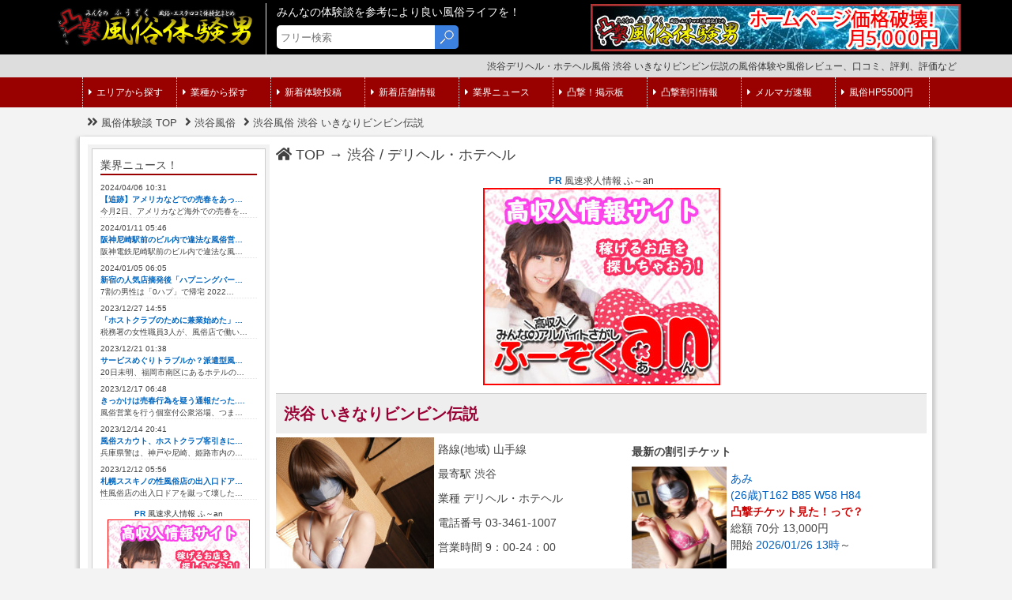

--- FILE ---
content_type: text/html; charset=UTF-8
request_url: https://totugeki.jp/shop/?shop_id=561
body_size: 38452
content:
<!DOCTYPE html>
<html lang="ja">
<head>
<meta http-equiv="Content-Type" content="text/html; charset=utf-8" />
<meta http-equiv="Content-Script-Type" CONTENT="text/javascript">
<link rel="shortcut icon" href="https://totugeki.jp/favicon.ico" />
<link rel="apple-touch-icon" href="https://totugeki.jp/img/apple-touch-icon.png" />

<meta name="viewport" content="width=device-width, user-scalable=0, initial-scale=1">
<meta name="Description" content="デリヘル・ホテヘル 渋谷風俗 渋谷 いきなりビンビン伝説の体験談や口コミ情報をまとめたサイト【凸撃風俗体験男】です。体験談は、あくまでも個人の主観であり、外部サイト・ブログからの情報です。内容について当サイトが判断する立場にはないことを予めご了承下さい。">
<meta name="Keywords" content="凸撃風俗体験男,渋谷風俗,渋谷 いきなりビンビン伝説,">

<link href="https://totugeki.jp/css/base.css" rel="stylesheet" type="text/css">
<link href="https://totugeki.jp/css/spcss.css" rel="stylesheet" type="text/css">
<link href="https://totugeki.jp/css/n_menu.css" rel="stylesheet" type="text/css">
<link href="https://use.fontawesome.com/releases/v5.6.1/css/all.css" rel="stylesheet">
<link href="https://totugeki.jp/css/mapcss.css" rel="stylesheet" type="text/css">

<link rel="stylesheet" type="text/css" href="https://totugeki.jp/sidr/jquery.sidr.dark.css">
<script src="https://ajax.googleapis.com/ajax/libs/jquery/1.11.1/jquery.min.js"></script>
<script type="text/javascript" src="https://totugeki.jp/sidr/jquery.sidr.min.js"></script>

<link rel="canonical" href="https://totugeki.jp/shop/?shop_id=561">

<title>渋谷デリヘル・ホテヘル風俗 渋谷 いきなりビンビン伝説の風俗体験や風俗レビュー、口コミ、評判、評価など【凸撃風俗体験男】</title>

<!-- Global site tag (gtag.js) - Google Analytics -->
<script async src="https://www.googletagmanager.com/gtag/js?id=UA-45122288-1"></script>
<script>
  window.dataLayer = window.dataLayer || [];
  function gtag(){dataLayer.push(arguments);}
  gtag('js', new Date());

  gtag('config', 'UA-45122288-1');
</script>

<!-- Google tag (gtag.js) -->
<script async src="https://www.googletagmanager.com/gtag/js?id=G-V4JCQHNL74"></script>
<script>
  window.dataLayer = window.dataLayer || [];
  function gtag(){dataLayer.push(arguments);}
  gtag('js', new Date());

  gtag('config', 'G-V4JCQHNL74');
</script>

<script>
$(document).ready(function() {
  var pagetop = $('.pagetop');
    $(window).scroll(function () {
       if ($(this).scrollTop() > 100) {
            pagetop.fadeIn();
       } else {
            pagetop.fadeOut();
            }
       });
       pagetop.click(function () {
           $('body, html').animate({ scrollTop: 0 }, 500);
              return false;
   });
});
</script>
<script type="text/javascript">
<!--
function dropsort() {
    var browser = document.sort_form.sort.value;
    location.href = browser
}
// -->
</script>
<script type="text/javascript"> 
<!-- 

function mailck(){

	if(window.confirm('送信してよろしいですか？')){ // 確認ダイアログを表示

		return true; // 「OK」時は送信を実行

	}
	else{ // 「キャンセル」時の処理

		window.alert('キャンセルされました'); // 警告ダイアログを表示
		return false; // 送信を中止

	}

}
// -->
</script>


<script type="text/javascript">
$(document).ready(function() {
    $('#slide-menu').sidr({
      name: 'sidr-menu',
      side : 'left'
    });
});

$(document).ready(function() {
    $('.slide-menu').sidr({
      name: 'sidr-menu',
      side : 'left'
    });
});
</script>

</head>
<body>

<!-- Google Tag Manager (noscript) shop-->
<noscript><iframe src="https://www.googletagmanager.com/ns.html?id=GTM-MKLL25T"
height="0" width="0" style="display:none;visibility:hidden"></iframe></noscript>
<!-- End Google Tag Manager (noscript) -->
<div class="header-w">
	<div class="maxheader_w">
        <div id="slide-menubut-w">
        <a id="slide-menu" href="#sidr"><i class="fa fa-bars bigicon"></i></a>
        </div>
        <div id="logosbox-w">
            <a href="https://totugeki.jp/top/"><img src="https://totugeki.jp/images/logo.png" class="logo-box"></a>
        </div>
        <div class="topinfotext">
            <p>みんなの体験談を参考により良い風俗ライフを！</p>
        </div>
        <div id="search_box-w">
            <form action="../search/" method="get" enctype="multipart/form-data">
                <input type="text" name="search" class="input_search-w" placeholder="フリー検索" value=""/>
                <input type="submit" class="search_bb-w" onMouseOver="this.style.background='url(https://totugeki.jp/images/buttan_of.gif)';" onMouseOut="this.style.background='url(https://totugeki.jp/images/buttan_on.gif)'" value=""/>
            </form>
        </div>
        
        <div class="pcpr468">
        <a href="https://totugeki.jp/system_lp/management_lp.php" target="_blank" onclick="gtag("event", "click", {"event_category": "sidelink","event_label": "ad_id162 "});">
		<img src="../images/pr_img/pr_20200120131104.jpg" class="pr486">
		</a>        </div>
    </div>
</div>

<div class="underheader-w">
<h1>
渋谷デリヘル・ホテヘル風俗 渋谷 いきなりビンビン伝説の風俗体験や風俗レビュー、口コミ、評判、評価など</h1>	
</div>
<div class="new-headermenubg">
<div id="sidr-menu" class="new-headermenu">
    <!-- リストメニュ -->
    <ul id="menu-box_ul">
    <li id="slide-menubut"><a class="slide-menu" href="#sidr"><i class="fa fa-times-circle bigicon"></i></a></li>
    <li class="menu-box_search">
    <form action="../search/" method="get" enctype="multipart/form-data">
            <input type="text" name="search" class="input_searchsp" placeholder="フリー検索" />
            <input type="submit" class="search_bbsp" onMouseOver="this.style.background='url(https://totugeki.jp/images/buttan_of.gif)';" onMouseOut="this.style.background='url(https://totugeki.jp/images/buttan_on.gif)'" value=""/>
    </form>
    </li>
    <li class="menu-box_liti">コンテンツ</li>
    <li class="menu-box_lim"><a href="../top/arealist.php" class="a-ff"><i class="fa fa-caret-right icon a-ff"></i>エリアから探す</a></li>
    <li class="menu-box_lim"><a href="../top/catelist.php" class="a-ff"><i class="fa fa-caret-right icon a-ff"></i>業種から探す</a></li>
    <li class="menu-box_lim"><a href="../post/" class="a-ff"><i class="fa fa-caret-right icon a-ff"></i>新着体験投稿</a></li>
    <li class="menu-box_lim"><a href="../nshop/" class="a-ff"><i class="fa fa-caret-right icon a-ff"></i>新着店舗情報</a></li>
    <li class="menu-box_lim"><a href="../news/" class="a-ff"><i class="fa fa-caret-right icon a-ff"></i>業界ニュース</a></li>
    <!--<li class="menu-box_lim"><a href="../twitter/" class="a-ff"><i class="fa fa-caret-right icon a-ff"></i>凸撃×Twitter</a></li>-->
    <li class="menu-box_lim"><a href="../board/" class="a-ff"><i class="fa fa-caret-right icon a-ff"></i>凸撃！掲示板</a></li>
    <li class="menu-box_lim"><a href="../ticket/" class="a-ff"><i class="fa fa-caret-right icon a-ff"></i>凸撃割引情報</a></li>
    <li class="menu-box_lim"><a href="../mailmaga/" class="a-ff"><i class="fa fa-caret-right icon a-ff"></i>メルマガ速報</a></li>
    <li class="menu-box_lim"><a href="//totugeki.jp/system_lp/management_lp.php" class="a-ff"><i class="fa fa-caret-right icon a-ff"></i>風俗HP5500円</a></li>
    
        <div class="menu-box_pr pc_none">
    <a href="http://f-an.jp/" target="_blank" onclick="gtag('event', 'click', {'event_category': 'menulink','event_label': 'shopad_id160'});">
    <p><strong class="a-blink">PR</strong> 風速求人情報 ふ～an</p>
        <img src="https://totugeki.jp/images/fan.jpg">
    </a>
    </div>
    <div class="clear sp10"></div>
        
    </ul>
<!-- リストメニュ -->
	</div>
</div>
<div class="breadcrumbs-new" itemscope itemtype="http://schema.org/BreadcrumbList">
<ul>
<li><i class="fas fa-angle-double-right micon"></i><span itemprop="itemListElement" itemscope itemtype="http://schema.org/ListItem">
	<a itemprop="item" href="https://totugeki.jp/top/"><span itemprop="name">風俗体験談 TOP</span></a><meta itemprop="position" content="1" /></span></li>
<li><i class="fas fa-angle-right micon"></i><span itemprop="itemListElement" itemscope itemtype="http://schema.org/ListItem">
	<a itemprop="item" href="https://totugeki.jp/shibuya"><span itemprop="name">渋谷風俗</span></a><meta itemprop="position" content="2" /></span></li>
	<li><i class="fas fa-angle-right micon"></i>
	<span itemprop="itemListElement" itemscope itemtype="http://schema.org/ListItem">
	<a itemprop="item" href="https://totugeki.jp/shop/?shop_id=561"><span itemprop="name">渋谷風俗 渋谷 いきなりビンビン伝説</span></a><meta itemprop="position" content="3" /></span></li>
	</ul>
</div>
<clear></clear>
<main-body>

<menu-boxbg>

    <menu-box>
    
<div class="side-imgtext">

<h2>業界ニュース！</h2>
	<div class="side-ntext">
    	<a href="https://totugeki.jp/news/news.php?news_id=5970">
        <div class="side-ntext-box">
        2024/04/06 10:31<br>
        <strong class="a-blink">【追跡】アメリカなどでの売春をあっ…</strong><br>
		今月2日、アメリカなど海外での売春を…        </div>
        </a>
    </div>
		<div class="side-ntext">
    	<a href="https://totugeki.jp/news/news.php?news_id=5969">
        <div class="side-ntext-box">
        2024/01/11 05:46<br>
        <strong class="a-blink">阪神尼崎駅前のビル内で違法な風俗営…</strong><br>
		阪神電鉄尼崎駅前のビル内で違法な風…        </div>
        </a>
    </div>
		<div class="side-ntext">
    	<a href="https://totugeki.jp/news/news.php?news_id=5968">
        <div class="side-ntext-box">
        2024/01/05 06:05<br>
        <strong class="a-blink">新宿の人気店摘発後「ハプニングバー…</strong><br>
		7割の男性は「0ハプ」で帰宅

2022…        </div>
        </a>
    </div>
		<div class="side-ntext">
    	<a href="https://totugeki.jp/news/news.php?news_id=5967">
        <div class="side-ntext-box">
        2023/12/27 14:55<br>
        <strong class="a-blink">「ホストクラブのために兼業始めた」…</strong><br>
		税務署の女性職員3人が、風俗店で働い…        </div>
        </a>
    </div>
		<div class="side-ntext">
    	<a href="https://totugeki.jp/news/news.php?news_id=5966">
        <div class="side-ntext-box">
        2023/12/21 01:38<br>
        <strong class="a-blink">サービスめぐりトラブルか？派遣型風…</strong><br>
		20日未明、福岡市南区にあるホテルの…        </div>
        </a>
    </div>
		<div class="side-ntext">
    	<a href="https://totugeki.jp/news/news.php?news_id=5965">
        <div class="side-ntext-box">
        2023/12/17 06:48<br>
        <strong class="a-blink">きっかけは売春行為を疑う通報だった.…</strong><br>
		風俗営業を行う個室付公衆浴場、つま…        </div>
        </a>
    </div>
		<div class="side-ntext">
    	<a href="https://totugeki.jp/news/news.php?news_id=5964">
        <div class="side-ntext-box">
        2023/12/14 20:41<br>
        <strong class="a-blink">風俗スカウト、ホストクラブ客引きに…</strong><br>
		兵庫県警は、神戸や尼崎、姫路市内の…        </div>
        </a>
    </div>
		<div class="side-ntext">
    	<a href="https://totugeki.jp/news/news.php?news_id=5963">
        <div class="side-ntext-box">
        2023/12/12 05:56<br>
        <strong class="a-blink">札幌ススキノの性風俗店の出入口ドア…</strong><br>
		性風俗店の出入口ドアを蹴って壊した…        </div>
        </a>
    </div>
	
</div>

<div class="clear sp10"></div>

<div class="menu-box_pr">
<a href="http://f-an.jp/" target="_blank" onclick="gtag('event', 'click', {'event_category': 'sidelink','event_label': 'shopad_id160'});">
<p><strong class="a-blink">PR</strong> 風速求人情報 ふ～an</p>
	<img src="https://totugeki.jp/images/fan.jpg">
</a>
</div>
<div class="clear sp10"></div>


<div class="side-imgtext">

<h2>店舗更新情報！</h2>
	<div class="side-ntext">
    	<a href="https://totugeki.jp/shop/?shop_id=1632">
        <div class="side-ntext-box">
        2026/01/26 15:34<br />
        <strong class="a-blink">渋谷 ＡＸ痴女フェチクラブ</strong><br>
		ヘルス以上の快感！エネマグラなどの快感グッズも全て無料！！ド淫…        </div>
        </a>
    </div>
		<div class="side-ntext">
    	<a href="https://totugeki.jp/shop/?shop_id=40331">
        <div class="side-ntext-box">
        2026/01/26 15:34<br />
        <strong class="a-blink">鶯谷 ふうりん～風鈴</strong><br>
		エッチな人妻さんは好きですか？
最近ムラムラしてないですか？
…        </div>
        </a>
    </div>
		<div class="side-ntext">
    	<a href="https://totugeki.jp/shop/?shop_id=4715">
        <div class="side-ntext-box">
        2026/01/26 15:29<br />
        <strong class="a-blink">松戸 素人妻御奉仕倶楽部ヒップス松戸店</strong><br>
		「スーパーフリー割」

松戸エリア震撼！！！！

フリーコースが更…        </div>
        </a>
    </div>
		<div class="side-ntext">
    	<a href="https://totugeki.jp/shop/?shop_id=29189">
        <div class="side-ntext-box">
        2026/01/26 15:27<br />
        <strong class="a-blink">素人アロマエステ 東京密着ROOM 渋谷店</strong><br>
		東京密着ROOMでは素人の女の子からの
エッチな密着マッサージしか…        </div>
        </a>
    </div>
		<div class="side-ntext">
    	<a href="https://totugeki.jp/shop/?shop_id=43677">
        <div class="side-ntext-box">
        2026/01/26 15:27<br />
        <strong class="a-blink">関内 寝取られたいオンナ達</strong><br>
		いきなりですが皆様「人のオンナを寝取りたい！」
一度は妄想した…        </div>
        </a>
    </div>
		<div class="side-ntext">
    	<a href="https://totugeki.jp/shop/?shop_id=31299">
        <div class="side-ntext-box">
        2026/01/26 15:23<br />
        <strong class="a-blink">品川 TALL トール</strong><br>
		今だけ！！総額8000円引き！次回の割引き券までついています！まも…        </div>
        </a>
    </div>
	
</div>

<div class="clear sp10"></div>


<div class="side-imgtext">

<h2>究極割引チケット！</h2>
	<div class="side-tickt">
    	<a href="https://totugeki.jp/shop/?shop_id=29132">
        <div class="side-tickt-img"><img src="https://totugeki.jp/images/ticket/29132ticket20260126144422.jpg" width="100%"></div>
        <div class="side-tickt-txt">
            <div class="">
            <strong>巣鴨 かぐや本舗</strong><br>
            <span class="">みお<br>(20歳)T155 B86 W57 H85</span><br>
            総額 70分 <span class="font_20">16,000円</span><br>
            開始 <span class="">2026/01/26 15時</span>～
            </div>
        </div>
        </a>
    </div>
		<div class="side-tickt">
    	<a href="https://totugeki.jp/shop/?shop_id=29189">
        <div class="side-tickt-img"><img src="https://totugeki.jp/images/ticket/29189ticket20260126143626.jpg" width="100%"></div>
        <div class="side-tickt-txt">
            <div class="">
            <strong>素人アロマエステ 東京密着ROOM 渋谷店</strong><br>
            <span class="">らら<br>(23歳)T166 B87 W58 H88</span><br>
            総額 75分 <span class="font_20">15,000円</span><br>
            開始 <span class="">2026/01/26 15時</span>～
            </div>
        </div>
        </a>
    </div>
		<div class="side-tickt">
    	<a href="https://totugeki.jp/shop/?shop_id=45670">
        <div class="side-tickt-img"><img src="https://totugeki.jp/images/ticket/45670ticket20260126143418.jpg" width="100%"></div>
        <div class="side-tickt-txt">
            <div class="">
            <strong>池袋 池袋マル秘エステ～フル勃起～</strong><br>
            <span class="">長澤みき<br>(35歳)T165 B85 W57 H86</span><br>
            総額 70分 <span class="font_20">18,000円</span><br>
            開始 <span class="">2026/01/26 15時</span>～
            </div>
        </div>
        </a>
    </div>
		<div class="side-tickt">
    	<a href="https://totugeki.jp/shop/?shop_id=29208">
        <div class="side-tickt-img"><img src="https://totugeki.jp/images/ticket/29208ticket20260126143025.jpg" width="100%"></div>
        <div class="side-tickt-txt">
            <div class="">
            <strong>新宿 BIG TITS ビッグティッツ</strong><br>
            <span class="">RISAKO<br>(25歳)T168 B120 W63 H110</span><br>
            総額 70分 <span class="font_20">15,000円</span><br>
            開始 <span class="">2026/01/26 15時</span>～
            </div>
        </div>
        </a>
    </div>
		<div class="side-tickt">
    	<a href="https://totugeki.jp/shop/?shop_id=43677">
        <div class="side-tickt-img"><img src="https://totugeki.jp/images/ticket/43677ticket20260126143014.jpg" width="100%"></div>
        <div class="side-tickt-txt">
            <div class="">
            <strong>関内 寝取られたいオンナ達</strong><br>
            <span class="">ともか<br>(34歳)T160 B94 W58 H88</span><br>
            総額 60分 <span class="font_20">15,500円</span><br>
            開始 <span class="">2026/01/26 15時</span>～
            </div>
        </div>
        </a>
    </div>
	
</div>

<div class="clear sp10"></div>

    </menu-box>

</menu-boxbg>

<div class="wall hide" id="wall"></div>

<main-wrapper>

    <div class="breadcrumbs fsize-18"><a href="https://totugeki.jp/top/"><i class="fa fa-home icon"></i>TOP</a> → <a href="https://totugeki.jp/shibuya/">渋谷</a> / <a href="https://totugeki.jp/deri/">デリヘル・ホテヘル</a></div>
	
			<div align="center" class="pc_none">
	<a href="https://totugeki.jp/system_lp/management_lp.php" target="_blank" onclick="gtag("event", "click", {"event_category": "sidelink","event_label": "ad_id162 "});">
		<img src="../images/pr_img/pr_20200120131104.jpg" class="pr486">
		</a>	</div>
		<div class="svippr_box">
			<div class="svippr_box_s">
			<a href="http://f-an.jp/" target="_blank" onClick="gtag('event', 'click', {'event_category': 'line-middle','event_label': 'shopad_id160'});">
			<p><strong class="a-blink">PR</strong> 風速求人情報 ふ～an</p>
			<img src="https://totugeki.jp/images/fan.jpg">
			</a>
			</div>
								</div>
		<div class="clear sp10"></div>
			
	<h1>渋谷 いきなりビンビン伝説</h1>

    
    
    <div class="shop_bodys">

    <div class="shop_topimg">
    <a href="http://shibuya-binbin.com/" target="_blank" onclick="gtag('event', 'click', {'event_category': 'shopindex','event_label': 'shop561'});"><img src="https://totugeki.jp/images/shop/561sam20200320155743.jpg" width="200"></a></div>

    <div class="shop_date">
    	<ul>
        <li>路線(地域)&nbsp;山手線</li>
        <li>最寄駅&nbsp;渋谷</li>
        <li>業種&nbsp;デリヘル・ホテヘル</li>
        <li>電話番号&nbsp;03-3461-1007</li>
        <li>営業時間&nbsp;9：00-24：00</li>
        </ul>

        <div class="shop_txt_box">
        <ul>
        <li><a href="http://shibuya-binbin.com/" target="_blank" class="redbg" onclick="gtag('event', 'click', {'event_category': 'shopindex','event_label': 'shop561'});">オリジナルHP</a></li>
                <li><a href="http://f-an.jp/shop/?id=561&fla" target="_blank" class="bg3">風俗an女性求人</a></li>                <li><a href="http://blog.livedoor.jp/bibibibinbin/" target="_blank" class="bg1">お店ブログ</a></li>                <li><a href="https://totugeki.jp/shop/twitter.php?shop_id=561" class="twit">twitterを見る</a></li>        </ul>
        </div>

    <div class="sp10"></div>
    </div>

    <div class="shop_galsdate">

        	<div class="subtitle">最新の割引チケット</div>

    	<div class="shop_galsdate-2">

        <div class="shop_galsdate-2-img"><img src="https://totugeki.jp/images/ticket/561ticket20260126120048.jpg" width="60"></div>
        <div class="shop_galsdate-2-text">
            <div class="shop_galsdate-ovreh">
            <span class="font12 cor_bb">あみ<br>(26歳)T162 B85 W58 H84</span><br>
            <strong class="cor_pp">凸撃チケット見た！っで？</strong><br>
            総額 70分 <span class="font_20">13,000円</span><br>
            開始 <span class="cor_bb">2026/01/26 13時</span>～
            </div>
        </div>

    </div>
    
    </div>

    </div><!--shop_bodys-->




<!-- 体験談情報一覧 -->
<a name="list"></a>
<h2>渋谷 いきなりビンビン伝説 の体験談情報</h2>
<div id="clear"></div>
<div class="shop_txt_box ssp10">
<span class="cor_pp">最新</span> 新着投稿記事　体験談はありません。</div>

<div class="shop_txt_box ssp10">
<h4>その他、体験記事一覧</h4>
<ul>
<a href="?shop_id=561&blog_flag=1&blog_no=2"class="bg1" title="諭吉で風俗">諭吉で風俗</a><a href="?shop_id=561&blog_flag=1&blog_no=3"class="bg1" title="日ピン研">日ピン研</a><a href="?shop_id=561&blog_flag=1&blog_no=5"class="bg1" title="口コミ情報局">口コミ情報局</a><a href="?shop_id=561&blog_flag=1&blog_no=7"class="bg1" title="ＤＸデラックス">ＤＸデラックス</a><a href="?shop_id=561&blog_flag=1&blog_no=12"class="bg1" title="よるともネット">よるともネット</a><a href="?shop_id=561&blog_flag=1&blog_no=23"class="bg1" title="ぴゅあらば">ぴゅあらば</a><a href="?shop_id=561&blog_flag=1&blog_no=36"class="bg1" title="風俗wiki">風俗wiki</a><a href="?shop_id=561&blog_flag=1&blog_no=55"class="bg1" title="うれせんレポート">うれせんレポート</a><a href="https://blog.goo.ne.jp/s071308/e/987a5c03b576c648555418e5abd0664b" target="_blank"  onclick="gtag('event', 'click', {'event_category': 'blog','event_label': 'blog_no59'});" class="bg2" title="早撃ちマック">早撃ちマック</a><a href="https://www.fuucomi.net/shop/12912/cast/475229/comi/22901/" target="_blank"  onclick="gtag('event', 'click', {'event_category': 'blog','event_label': 'blog_no84'});" class="bg1" title="ふーこみ">ふーこみ</a><a href="?shop_id=561&blog_flag=2&blog_no=97"class="bg2" title="川崎そープオススメコンシュルジュ">川崎そープ…</a><a href="?shop_id=561&blog_flag=2&blog_no=160"class="bg2" title="風俗ガチンコレポート「がっぷりよつ」">風俗ガチン…</a><a href="http://matsuoka911.blog90.fc2.com/blog-entry-49.html" target="_blank"  onclick="gtag('event', 'click', {'event_category': 'blog','event_label': 'blog_no313'});" class="bg2" title="風俗体験記">風俗体験記</a><a href="http://nndc.doorblog.jp/archives/87991056.html" target="_blank"  onclick="gtag('event', 'click', {'event_category': 'blog','event_label': 'blog_no862'});" class="bg2" title="カス日記。">カス日記。</a><a href="?shop_id=561&blog_flag=1&blog_no=1198"class="bg1" title="フーゾク部">フーゾク部</a><a href="http://blog.livedoor.jp/cayenne191/archives/37731292.html" target="_blank"  onclick="gtag('event', 'click', {'event_category': 'blog','event_label': 'blog_no1254'});" class="bg2" title="求人の実状">求人の実状</a><a href="http://shibuya-ch.com/indexz.html?id=136#post-1596" target="_blank"  onclick="gtag('event', 'click', {'event_category': 'blog','event_label': 'blog_no1402'});" class="bg1" title="渋谷風俗口コミちゃんねる">渋谷風俗口コミちゃんねる</a><a href="http://hitoduma-tokyo.doorblog.jp/archives/49892193.html" target="_blank"  onclick="gtag('event', 'click', {'event_category': 'blog','event_label': 'blog_no1472'});" class="bg2" title="人妻風俗体験ブログ">人妻風俗体…</a><a href="?shop_id=561&blog_flag=2&blog_no=1607"class="bg2" title="東京の体験談">東京の体験談</a><a href="?shop_id=561&blog_flag=1&blog_no=1646"class="bg1" title="手コキ風俗マニアックス">手コキ風俗マニアックス</a><a href="?shop_id=561&blog_flag=2&blog_no=1732"class="bg2" title="ともだち">ともだち</a><a href="?shop_id=561&blog_flag=2&blog_no=1782"class="bg2" title="ぱいぱんまにあ">ぱいぱんま…</a><a href="?shop_id=561&blog_flag=1&blog_no=1809"class="bg1" title="盗撮">盗撮</a><a href="https://fuzokulove.tokyo/shibuya/1931" target="_blank"  onclick="gtag('event', 'click', {'event_category': 'blog','event_label': 'blog_no1835'});" class="bg1" title="東京風俗LOVE">東京風俗LOVE</a><a href="http://fuu.bz/binbin_01/" target="_blank"  onclick="gtag('event', 'click', {'event_category': 'blog','event_label': 'blog_no1867'});" class="bg2" title="フービズ">フービズ</a><a href="http://makairepo.blog.jp/archives/6684637.html" target="_blank"  onclick="gtag('event', 'click', {'event_category': 'blog','event_label': 'blog_no1902'});" class="bg2" title="仁義なき風俗">仁義なき風俗</a><div id="clear"></div>
</ul>
</div>

<div class="ssp10">
※これより先は、突撃サイトではなく他サイトへのリンクとなります。ご注意下さい。<br>
※高評価、悪評価、体験談はあくまでも個人主観です。全ての投稿を読み判断してください。<br>
<br>
	<div class="inline_box">
		<span class="bg0 iconhu">[凸撃]</span><span class="itexgd" >＝当サイトの投稿記事</span>
	</div>
	<div class="inline_box">
		<span class="bg1 iconhu">[風俗サイト]</span><span class="itexgd" >＝風俗サイトや体験談サイト</span>
	</div>
	<div class="inline_box">
		<span class="bg2 iconhu">[ブログ]</span><span class="itexgd" >＝個人ブログ等　</span>
	</div>
	<!--<div class="bg3 iconhu">[写メ]</div><div class="itexgd" >＝写メ日記</div>-->
<div id="clear"></div>
</div>

</div>

<div id="clear" style="margin: 10px;">
<div id="fome_box"><a href="post.php?shop_id=561#post">+渋谷 いきなりビンビン伝説 の体験談を投稿する</a></div>
</div>

<div id="clear" style="margin: 20px; text-align:center; font-size: 16px;">
※店舗関係者様へ… 凸撃体験談に有料掲載しませんか？<br><br>
こちらのお店は無料VIP掲載をして頂いている店舗です。<br>
求人anと凸撃体験談のセット掲載をしてみませんか？　→　詳しくは【<a href="../top/action.php">こちら</a>】</div>

</div>
<!-- 体験談情報一覧/ -->

<!-- ツイッター -->


<!--めるまが-->
<h2>凸撃！渋谷 いきなりビンビン伝説メルマガ速報！</h2>
<div id="clear"></div>
<div id="magajin_li">
<div id="magajin_body" style=" height: 200px;">
<ul>
  <li>
  <a href="magaonly.php?shop_id=561&mid=2109621">
  <div class="cor_bb">受信日 2026/01/26 13:10</div>
  <div class="cor_pp">1/26（月）午後も人気M嬢が揃いまくり！ご案内枠残りわずかの人気M嬢もおりますよぉ…</div>
  <div class="m_body">午後も人気M嬢がドバっと揃ってます♪

今日のスケジュールはこちら
https://shibuya-binbin.com/sp/Schedu…</div>
  <div id="clear"></div>
  </a>
  </li>
  <li>
  <a href="magaonly.php?shop_id=561&mid=2109573">
  <div class="cor_bb">受信日 2026/01/26 10:05</div>
  <div class="cor_pp">1/26（月）週明けのビンビン伝説は午前中から人気女性が大集合しております♪</div>
  <div class="m_body">人気M嬢が続々と出勤中！
週明けのビンビン伝説で心も体もぽっかぽかに！

今日のスケジュールはこちら
ht…</div>
  <div id="clear"></div>
  </a>
  </li>
  <li>
  <a href="magaonly.php?shop_id=561&mid=2109491">
  <div class="cor_bb">受信日 2026/01/26 07:04</div>
  <div class="cor_pp">1/26(月)週明けに最高なエロエロタイムを！男の元気はアソコの元気から！週明けから…</div>
  <div class="m_body">



1月26日(月)






〜メルマガ会員様限定〜
受付でメルマガに添付の
「合言葉」
をスタッフに伝えて頂…</div>
  <div id="clear"></div>
  </a>
  </li>
  <li>
  <a href="magaonly.php?shop_id=561&mid=2109277">
  <div class="cor_bb">受信日 2026/01/25 07:05</div>
  <div class="cor_pp">1/25(日)金〇マが軽くなる 満ちてゆく! さあ!始めよう!!ビンビン伝説から始まる快楽…</div>
  <div class="m_body">



1月25日(日)






〜メルマガ会員様限定〜
受付でメルマガに添付の
「合言葉」
をスタッフに伝えて頂…</div>
  <div id="clear"></div>
  </a>
  </li>
  <li>
  <a href="magaonly.php?shop_id=561&mid=2109194">
  <div class="cor_bb">受信日 2026/01/24 14:09</div>
  <div class="cor_pp">1/24（土）ご予約で完売しやすい人気M嬢のご案内枠もまだありますよぉぉ♪</div>
  <div class="m_body">午後も人気M嬢がドバっと揃ってますよ皆様♪

今日のスケジュールはこちら
https://shibuya-binbin.com/sp/…</div>
  <div id="clear"></div>
  </a>
  </li>
  <li>
  <a href="magaonly.php?shop_id=561&mid=2109063">
  <div class="cor_bb">受信日 2026/01/24 07:04</div>
  <div class="cor_pp">1/24(土)週末はビンビン伝説でいろんなシチュエーションでのプレイをご堪能ください…</div>
  <div class="m_body">



1月24日(土)






〜メルマガ会員様限定〜
受付でメルマガに添付の
「合言葉」
をスタッフに伝えて頂…</div>
  <div id="clear"></div>
  </a>
  </li>
  <li>
  <a href="magaonly.php?shop_id=561&mid=2108960">
  <div class="cor_bb">受信日 2026/01/23 13:06</div>
  <div class="cor_pp">1/23（金）人気Ｍ嬢が盛り沢山♪皆様好みのドスケベ必ず見つかります♪</div>
  <div class="m_body">本日人気Ｍ嬢が溢れまくりでテンションあがるぅぅ♪

今日のスケジュールはこちら
https://shibuya-binbin.…</div>
  <div id="clear"></div>
  </a>
  </li>
  <li>
  <a href="magaonly.php?shop_id=561&mid=2108847">
  <div class="cor_bb">受信日 2026/01/23 08:04</div>
  <div class="cor_pp">1/23（金）本日ドスケベ溢れまくり♪ご来店しなくちゃもったいないですよぉぉ♪</div>
  <div class="m_body">本日ドスケベ溢れまくりでどえらいことになっとります♪

今日のスケジュールはこちら
https://shibuya-bin…</div>
  <div id="clear"></div>
  </a>
  </li>
  <li>
  <a href="magaonly.php?shop_id=561&mid=2108833">
  <div class="cor_bb">受信日 2026/01/23 07:05</div>
  <div class="cor_pp">1/23(金)華金ですヨ！本日はドスケベ女性がなんと20名以上も出勤中！このチャンスを…</div>
  <div class="m_body">



1月23日(金)






〜メルマガ会員様限定〜
受付でメルマガに添付の
「合言葉」
をスタッフに伝えて頂…</div>
  <div id="clear"></div>
  </a>
  </li>
  <li>
  <a href="magaonly.php?shop_id=561&mid=2108612">
  <div class="cor_bb">受信日 2026/01/22 08:04</div>
  <div class="cor_pp">1/22（木）午前中から超激アツ！人気M嬢・レア出勤のM嬢がドバっと揃ってます♪</div>
  <div class="m_body">本日も朝から皆様のち◯ぽ求めたドスケベ

怒涛の大量出勤でございますよぉぉ♪

今日のスケジュールはこち…</div>
  <div id="clear"></div>
  </a>
  </li>
</ul>
</div>
</div>
<div id="clear"></div>
<div id="sp10"></div>
<!--メルマガここまで-->


<div class="clear sp20"></div>
<!-- 掲示板 -->
<h2>渋谷 いきなりビンビン伝説 への掲示板

<div class="under_bod">
<form action="shop_board.php#post" method="get" enctype="multipart/form-data">
<input type="submit" id="board_button" value="新規発言をする">
 <input type="hidden" name="shop_id" value="561">
</form>
</div>
<div class="clear"></div>
</h2>

<div id="clear"></div>

<div id="board_li_scr">

<!-- 掲示板 -->
<div class="contbox-shop">
<ul>
</ul>
</div>

<div align="center"><br /><br />このお店への掲示板投稿はありません。<br /><br /><br /></div>

</div>


	<!-- 掲示板 -->
	

<h2>渋谷 いきなりビンビン伝説からのお知らせ</h2>
<div class="shop_img_pd">
<a href="http://shibuya-binbin.com/" target="_blank" onclick="gtag('event', 'click', {'event_category': 'shopindex','event_label': 'shop561'});">
<img src="https://totugeki.jp/images/shop/561bana20200320163343.jpg" width="100%"></a></div>
<div id="shop_top_un_box">

<p>誰もが簡単にいきなりビンビンに<br />
なれる事にトコトン拘りました！<br />
対面時、オンナは目隠し!!　<br />
見えない事を良い事に遠慮なしでビンビン!!<br />
<br />
自ら突き出した欲しがりオマ○コを<br />
両手で広げさせクンニ、恥じらいながらも感じ<br />
ヨダレ塗れに舐めまわしてビンビン!!<br />
<br />
乳を鷲掴みにして無我夢中に<br />
オッパイを触り・揉み・舐める　<br />
むしゃぶりついて乳首もチ○ポもビンビン<br />
<br />
即尺で１発、ベッドに移動して２発３発<br />
発射無制限！ティッシュ使わずの<br />
お掃除フェラでさらにビンビン!!!<br />
<br />
手マン・バイブでビチョビチョの割れ目に<br />
電マを当てれば潮吹き！ 　<br />
何度もイカせて喘がせてビクンビクンでビンビン<br />
<br />
我慢出来ないオンナが勝手に自慰行為 　<br />
見られて悦びさらに感度倍増の淫乱ＢＯＤＹにビンビン<br />
<br />
わかる人だけわかれば良い！！<br />
脱がないエロがそこにある　<br />
それを着せる事こそが至福の選べる無料コスチューム　<br />
1.全裸入室　2.下着入室　3.ガーター全裸<br />
4.ガーター下着　5.競泳水着　6.縛り入室<br />
7.Tバックレオタード<br />
受付で選び想像した時点で既にビンビン<br />
<br />
それが｢　渋谷風俗いきなりビンビン伝説　｣です！！</p>

<div class="under_shop_links">
<a href="https://totugeki.jp/top/">TOPへ</a>　<a href="https://totugeki.jp/shibuya/">渋谷</a>　<a href="https://totugeki.jp/deri/">デリヘル・ホテヘル</a>
</div>

<div id="sp10"></div>
<div id="clear" style="margin: 10px;">
<div id="fome_box"><a href="post.php?shop_id=561#post">+渋谷 いきなりビンビン伝説 の体験談を投稿する</a></div>
</div>

<div id="clear" style="margin: 10px;">
<div id="fome_box_bac"><a href="./?shop_id=561#list">+渋谷 いきなりビンビン伝説 の体験談一覧に戻る</a></div>
</div>

</div>

<!---->
	
<!-- 一般 -->
<!-- 一般 -->


</main-wrapper>

<div class="clear"></div>

</main-body>


<div class="spunder_box">
	<div class="spunder_links"><a href="http://shibuya-binbin.com/" target="_blank" onclick="gtag('event', 'click', {'event_category': 'shop_underbox','event_label': 'shop561'});"><i class="fa fa-home"></i></a></div>
	<div class="spunder_tels"><a href="tel:03-3461-1007" onclick="gtag('event', 'tel', {'event_category': 'shop_underbox-tel','event_label': 'shop561'});"><i class="fa fa-phone"></i></a></div>
		<div class="spunder_jobs"><a href="http://f-an.jp/shop/?id=561&fla" target="_blank" onclick="gtag('event', 'jobs', {'event_category': 'shop_underbox-jobs','event_label': 'shop561'});"><i class="fa fa-heart"></i></a></div>
	</div>
<div id="footer">
	<div id="footer_body">
            <a id="pageTop" class="pagetop" href="#wrap">↑上部へ戻る</a>
    
        <div align="left">
                <ul>
        <li><a href="https://totugeki.jp/top/">トップページ</a></li>
        <div class="clear"></div>
        
        <li><a href="https://totugeki.jp/post/">新着口コミ投稿</a></li>
        <li><a href="https://totugeki.jp/nshop/">新着店舗一覧</a></li>
        <li><a href="https://totugeki.jp/news/">風俗業界・アダルトニュースまとめ</a></li>
        <li><a href="https://totugeki.jp/twitter/">凸撃×Twitter</a></li>
        <div class="clear"></div>
        
        <li><a href="https://totugeki.jp/board/">凸擊！みんなの掲示板</a></li>
        <li><a href="https://totugeki.jp/ticket/">究極お得な割引チケット！</a></li>
        <li><a href="https://totugeki.jp/mailmaga/">速報！各店メルマガ情報</a></li>
        <li><a href="https://totugeki.jp/top/post.php">体験情報、新店、閉店のクチコミ投稿</a></li>
        <div class="clear"></div>
        
        <li><a href="https://totugeki.jp/top/action.php">広告掲載についてのお問い合わせ</a></li>
        <li><a href="https://totugeki.jp/closed/">閉店したお店の一覧</a></li>
        <li><a href="https://totugeki.jp/top/u_list.php">投稿者一覧</a></li>
        <li><a href="https://totugeki.jp/top/u_bloglist.php">掲載ブログ一覧</a></li>
        <div class="clear"></div>
        
        <li><a href="https://totugeki.jp/top/privacy.php">このサイトについて</a></li>
        <li><a href="https://totugeki.jp/top/links.php">相互リンク</a></li>
        <li><a href="https://totugeki.jp/top/login.php">投稿ログイン画面</a></li>
        <li><a href="https://totugeki.jp/#login">掲載店舗ログイン画面</a></li>
		<li><a href="https://totugeki.jp/#linelogin">LIEM予約ログイン画面</a></li>
        </ul>
        <div class="footer_untext">
        <br />
        体験談は、あくまでも個人の主観であり、外部サイト・ブログからの情報です。<br />
        内容について当サイトが判断する立場にはないことを予めご了承下さい。<br />
        <br />  
        Copyright 2013【突撃！風俗口コミ】ソープ・デリヘル・エステ　みんなの風俗体験男 All rights reserved.    
        </div>
    </div>
</div>



</body>
</html>
